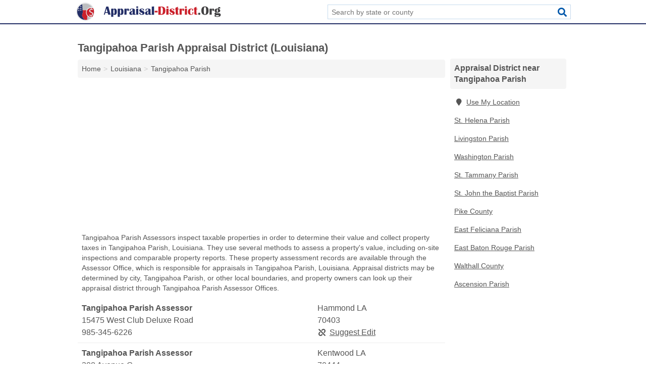

--- FILE ---
content_type: text/html; charset=utf-8
request_url: https://www.appraisal-district.org/la-tangipahoa-parish/
body_size: 4804
content:
<!DOCTYPE html>
<html lang="en">
  <head>
    <meta charset="utf-8">
    <meta http-equiv="Content-Type" content="text/html; charset=UTF-8">
    <meta name="viewport" content="width=device-width, initial-scale=1">
    <title>Tangipahoa Parish Appraisal District (Louisiana)</title>
    <link rel="canonical" href="https://www.appraisal-district.org/la-tangipahoa-parish/">
    <meta property="og:type" content="website">
    <meta property="og:title" content="Tangipahoa Parish Appraisal District (Louisiana)">
    <meta name="description" content="Search for Tangipahoa Parish, LA appraisal district information.">
    <meta property="og:description" content="Search for Tangipahoa Parish, LA appraisal district information. An appraisal district search can provide information on property appraisals, tax appraisals, appraisal process, appealing tax appraisals, appraisal violations, tax payment plans, inspection reports, historic appraisal values, appraisal rules, and tax appraisal reports.">
    <meta property="og:url" content="https://www.appraisal-district.org/la-tangipahoa-parish/">
    <link rel="preconnect" href="//pagead2.googlesyndication.com" crossorigin>
    <link rel="preconnect" href="https://googleads.g.doubleclick.net" crossorigin>
    <link rel="preconnect" href="//www.googletagmanager.com" crossorigin>
    <script async src="https://www.googletagmanager.com/gtag/js?id=G-JLYQBTZFPV"></script>
    <script>
      window.dataLayer = window.dataLayer || [];
      function gtag(){dataLayer.push(arguments);}
      gtag('js', new Date());
      gtag('config', 'G-JLYQBTZFPV', {"dimension1":"county","dimension2":"listings"});
      gtag('config', 'UA-114670837-36', {"dimension1":"county","dimension2":"listings"});
    </script>
    <meta name="robots" content="index,follow">
    <meta name="msvalidate.01" content="B56B00EF5C90137DC430BCD46060CC08">
    <style>
     @font-face { font-family: FontAwesome; font-display: swap; font-weight: 900; font-display: block; src: url("/fonts/fa-solid-900.eot"); src: url("/fonts/fa-solid-900.eot?#iefix") format("embedded-opentype"), url("/fonts/fa-solid-900.woff2") format("woff2"), url("/fonts/fa-solid-900.woff") format("woff"), url("/fonts/fa-solid-900.ttf") format("truetype"), url("/fonts/fa-solid-900.svg#fontawesome") format("svg");}
    </style>
<link rel="apple-touch-icon" sizes="180x180" href="/template/i/apple-touch-icon.png">
<link rel="icon" type="image/png" sizes="32x32" href="/template/i/favicon-32x32.png">
<link rel="icon" type="image/png" sizes="16x16" href="/template/i/favicon-16x16.png">
<link rel="mask-icon" href="/template/i/safari-pinned-tab.svg" color="#5bbad5">
<meta name="theme-color" content="#ffffff">    <link rel="stylesheet" href="/template/style.min.css?4bcf90ee7e18d97cee6e6154cfe37823e6909a2c">
<style>[class*="fa-assessor"]:before{content:"\f0ea"}[class*="fa-auditors"]:before{content:"\f1e5"}[class*="fa-finance-departments"]:before{content:"\f155"}[class*="fa-recorder-of-deeds"]:before{content:"\f14b"}[class*="fa-town-city-halls"]:before{content:"\f0a2"}[class*="fa-assessor"]:before{content:"\f0ea"}[class*="fa-auditors"]:before{content:"\f1e5"}[class*="fa-finance-departments"]:before{content:"\f155"}[class*="fa-recorder-of-deeds"]:before{content:"\f14b"}[class*="fa-town-city-halls"]:before{content:"\f0a2"}</style>
    <script src="/template/ui.min.js?f134bed7ffacc58f6342937f7343b38d0fbc3520" async></script>
    <script data-ad-client="ca-pub-4723837653436501" async src="https://pagead2.googlesyndication.com/pagead/js/adsbygoogle.js"></script>
  </head>
  <body class="pt-county">
<nav class="navbar navbar-fixed-top">
  <div class="container columns-2 sections-9">
    <div class="row">
      <div class="n-toggle collapsed weescreen" data-toggle="collapse" data-target="#navbar, #navbar-search" aria-expanded="false" aria-controls="navbar">
        <i class="fa fa-bars fa-2x"></i>
      </div>
            <div class="navbar-logo">
        <a href="/" title="Appraisal District"><img src="/template/i/logo-head.svg" alt="Appraisal District"></a>
              <br class="sr-only">
      </div>
      <div class="col-sm-6 collapse n-search" id="navbar-search">
       <form action="/search/" method="get">
        <div class="input-container">
         <input name="q" placeholder="Search by state or county" type="text">
         <button type="submit" class="fa fa-search"></button>
        </div>
       </form>
      </div>
    </div>
  </div>
  <div class="navbar-menu collapse navbar-collapse" id="navbar">
    <div class="container columns-2 sections-9">
      <div class="row">
             </div>
    </div>
  </div>
</nav>
<div class="container columns columns-2 sections-9 gl-listings">
  <div class="row">
    <div class="col-md-7">
      <h1>Tangipahoa Parish Appraisal District (Louisiana)</h1>
<ol class="box-breadcrumbs breadcrumb" itemscope itemtype="https://schema.org/BreadcrumbList">
<li><a href="/" title="Appraisal District">Home</a></li><li itemprop="itemListElement" itemscope itemtype="https://schema.org/ListItem"><a href="/louisiana/" itemprop="item" title="Louisiana Appraisal District"><span itemprop="name">Louisiana</span></a><meta itemprop="position" content="1"/></li><li itemprop="itemListElement" itemscope itemtype="https://schema.org/ListItem"><a href="/la-tangipahoa-parish/" itemprop="item" title="Tangipahoa Parish Appraisal District (Louisiana)"><span itemprop="name">Tangipahoa Parish</span></a><meta itemprop="position" content="2"/></li>
</ol>      <div class="advert advert-display xs s m">
        <ins class="adsbygoogle" data-ad-client="ca-pub-4723837653436501" data-ad-slot="3724366402" data-ad-format="auto" data-full-width-responsive="true"></ins>
      </div>
        <p class="gl-header-sub">Tangipahoa Parish Assessors inspect taxable properties in order to determine their value and collect property taxes in Tangipahoa Parish, Louisiana. They use several methods to assess a property's value, including on-site inspections and comparable property reports. These property assessment records are available through the Assessor Office, which is responsible for appraisals in Tangipahoa Parish, Louisiana. Appraisal districts may be determined by city, Tangipahoa Parish, or other local boundaries, and property owners can look up their appraisal district through Tangipahoa Parish Assessor Offices.</p>
  <div class="listings">
<script type="application/ld+json" id="13090a000f0d13080d0c1a101b0f0f18131c01171218100a" class="listing-meta">
{
  "@context": "https://schema.org",
  "@type": "LocalBusiness",
  "name": "Tangipahoa Parish Assessor",
  "description": "Tangipahoa Parish Assessor is an Appraisal District in Tangipahoa Parish, Louisiana.",
  "image": "https://www.appraisal-district.org/template/i/logo",
  "address": {
    "@type": "PostalAddress",
    "streetAddress": "15475 West Club Deluxe Road",
    "addressLocality": "Hammond",
    "addressRegion": "LA",
    "postalCode": "70403",
    "addressCountry": "US"
  },
  "geo": {
    "@type": "GeoCoordinates",
    "latitude": 30.47689,
    "longitude": -90.4678  },
  "telephone": "+19853456226"
}
</script>

<p class="condensed-listing alt suggestable" data-id="13090a000f0d13080d0c1a101b0f0f18131c01171218100a">
   <span class="title">
   <span class="name">Tangipahoa Parish Assessor</span>
   <span class="city-state">Hammond LA</span>
  </span>
  <span class="subsidiary">
  <span class="address">15475 West Club Deluxe Road</span>
  <span class="zipcode" class="zipcode">70403</span>
 </span>
 <span class="info">
      <a class="phone" href="tel:+1-985-345-6226">985-345-6226</a>
     </span>
</p><script type="application/ld+json" id="13090a000f0d13080d0c1a101b0f0f18131c011712190604" class="listing-meta">
{
  "@context": "https://schema.org",
  "@type": "LocalBusiness",
  "name": "Tangipahoa Parish Assessor",
  "description": "Tangipahoa Parish Assessor is an Appraisal District in Tangipahoa Parish, Louisiana.",
  "image": "https://www.appraisal-district.org/template/i/logo",
  "address": {
    "@type": "PostalAddress",
    "streetAddress": "308 Avenue G",
    "addressLocality": "Kentwood",
    "addressRegion": "LA",
    "postalCode": "70444",
    "addressCountry": "US"
  },
  "geo": {
    "@type": "GeoCoordinates",
    "latitude": 30.93683,
    "longitude": -90.50988  },
  "telephone": "+19852296224"
}
</script>

<p class="condensed-listing alt suggestable" data-id="13090a000f0d13080d0c1a101b0f0f18131c011712190604">
   <span class="title">
   <span class="name">Tangipahoa Parish Assessor</span>
   <span class="city-state">Kentwood LA</span>
  </span>
  <span class="subsidiary">
  <span class="address">308 Avenue G</span>
  <span class="zipcode" class="zipcode">70444</span>
 </span>
 <span class="info">
      <a class="phone" href="tel:+1-985-229-6224">985-229-6224</a>
     </span>
</p><script type="application/ld+json" id="13090a000f0d11080d0c1a101b0f0f18131c01130411090a" class="listing-meta">
{
  "@context": "https://schema.org",
  "@type": "LocalBusiness",
  "name": "Tangipahoa Parish Assessor's Office",
  "description": "Tangipahoa Parish Assessor's Office is an Appraisal District in Tangipahoa Parish, Louisiana.",
  "image": "https://www.appraisal-district.org/template/i/logo",
  "address": {
    "@type": "PostalAddress",
    "streetAddress": "110 North Bay Street",
    "addressLocality": "Amite City",
    "addressRegion": "LA",
    "postalCode": "70422",
    "addressCountry": "US"
  },
  "geo": {
    "@type": "GeoCoordinates",
    "latitude": 30.72761,
    "longitude": -90.5042  },
  "telephone": "+19857487176"
}
</script>

<p class="condensed-listing alt suggestable" data-id="13090a000f0d11080d0c1a101b0f0f18131c01130411090a">
   <span class="title">
   <span class="name">Tangipahoa Parish Assessor's Office</span>
   <span class="city-state">Amite City LA</span>
  </span>
  <span class="subsidiary">
  <span class="address">110 North Bay Street</span>
  <span class="zipcode" class="zipcode">70422</span>
 </span>
 <span class="info">
      <a class="phone" href="tel:+1-985-748-7176">985-748-7176</a>
     </span>
</p></div><div class="pagings"></div>
 <div class="advert advert-display xs s m">
  <ins class="adsbygoogle" data-ad-client="ca-pub-4723837653436501" data-ad-slot="3724366402" data-ad-format="auto" data-full-width-responsive="true"></ins>
 </div>
   <p class="gl-header-sub">Tangipahoa Parish Town and City Halls provide municipal services for their jurisdiction, including maintaining tax appraisal records and providing appraisal services in Tangipahoa Parish, Louisiana. In some communities, the Town or City Hall manages the property appraisal process, including issuing parcel numbers, inspecting properties, and levying Tangipahoa Parish property taxes. They may provide information on appealing a Tangipahoa Parish property tax appraisal, reporting violations in the appraisal process, and determining the appropriate appraisal district. This appraisal district information can be valuable for Tangipahoa Parish property owners and prospective buyers, and it may be available on the Town or City Hall website.</p>
  <div class="listings">
<script type="application/ld+json" id="13090a000f0d13030d0c1a101b0f0f18131c01170710110b" class="listing-meta">
{
  "@context": "https://schema.org",
  "@type": "LocalBusiness",
  "name": "Amite City Hall",
  "description": "Amite City Hall is an Appraisal District in Tangipahoa Parish, Louisiana.",
  "image": "https://www.appraisal-district.org/template/i/logo",
  "address": {
    "@type": "PostalAddress",
    "streetAddress": "212 East Oak Street",
    "addressLocality": "Amite City",
    "addressRegion": "LA",
    "postalCode": "70422",
    "addressCountry": "US"
  },
  "geo": {
    "@type": "GeoCoordinates",
    "latitude": 30.72644,
    "longitude": -90.50569  },
  "telephone": "+19857488761"
}
</script>

<p class="condensed-listing alt suggestable" data-id="13090a000f0d13030d0c1a101b0f0f18131c01170710110b">
   <span class="title">
   <span class="name">Amite City Hall</span>
   <span class="city-state">Amite City LA</span>
  </span>
  <span class="subsidiary">
  <span class="address">212 East Oak Street</span>
  <span class="zipcode" class="zipcode">70422</span>
 </span>
 <span class="info">
      <a class="phone" href="tel:+1-985-748-8761">985-748-8761</a>
     </span>
</p><script type="application/ld+json" id="13090a000f0d13030d0c1a101b0f0f18131c011706191506" class="listing-meta">
{
  "@context": "https://schema.org",
  "@type": "LocalBusiness",
  "name": "Hammond City Hall",
  "description": "Hammond City Hall is an Appraisal District in Tangipahoa Parish, Louisiana.",
  "image": "https://www.appraisal-district.org/template/i/logo",
  "address": {
    "@type": "PostalAddress",
    "streetAddress": "310 East Charles Street",
    "addressLocality": "Hammond",
    "addressRegion": "LA",
    "postalCode": "70401",
    "addressCountry": "US"
  },
  "geo": {
    "@type": "GeoCoordinates",
    "latitude": 30.50574,
    "longitude": -90.45825  },
  "telephone": "+19855423415"
}
</script>

<p class="condensed-listing alt suggestable" data-id="13090a000f0d13030d0c1a101b0f0f18131c011706191506">
   <span class="title">
   <span class="name">Hammond City Hall</span>
   <span class="city-state">Hammond LA</span>
  </span>
  <span class="subsidiary">
  <span class="address">310 East Charles Street</span>
  <span class="zipcode" class="zipcode">70401</span>
 </span>
 <span class="info">
      <a class="phone" href="tel:+1-985-542-3415">985-542-3415</a>
     </span>
</p><script type="application/ld+json" id="13090a000f0d13030d0c1a101b0f0f18131c01170617150d" class="listing-meta">
{
  "@context": "https://schema.org",
  "@type": "LocalBusiness",
  "name": "Kentwood City Hall",
  "description": "Kentwood City Hall is an Appraisal District in Tangipahoa Parish, Louisiana.",
  "image": "https://www.appraisal-district.org/template/i/logo",
  "address": {
    "@type": "PostalAddress",
    "streetAddress": "308 Avenue G",
    "addressLocality": "Kentwood",
    "addressRegion": "LA",
    "postalCode": "70444",
    "addressCountry": "US"
  },
  "geo": {
    "@type": "GeoCoordinates",
    "latitude": 30.93671,
    "longitude": -90.50962  },
  "telephone": "+19852293451"
}
</script>

<p class="condensed-listing alt suggestable" data-id="13090a000f0d13030d0c1a101b0f0f18131c01170617150d">
   <span class="title">
   <span class="name">Kentwood City Hall</span>
   <span class="city-state">Kentwood LA</span>
  </span>
  <span class="subsidiary">
  <span class="address">308 Avenue G</span>
  <span class="zipcode" class="zipcode">70444</span>
 </span>
 <span class="info">
      <a class="phone" href="tel:+1-985-229-3451">985-229-3451</a>
     </span>
</p><script type="application/ld+json" id="13090a000f0d13030d0c1a101b0f0f18131c0117071c1310" class="listing-meta">
{
  "@context": "https://schema.org",
  "@type": "LocalBusiness",
  "name": "Montpelier Town Hall",
  "description": "Montpelier Town Hall is an Appraisal District in Tangipahoa Parish, Louisiana.",
  "image": "https://www.appraisal-district.org/template/i/logo",
  "address": {
    "@type": "PostalAddress",
    "streetAddress": "36400 Louisiana 16",
    "addressLocality": "Amite City",
    "addressRegion": "LA",
    "postalCode": "70422",
    "addressCountry": "US"
  },
  "geo": {
    "@type": "GeoCoordinates",
    "latitude": 30.70969,
    "longitude": -90.75755  },
  "telephone": "+12257774400"
}
</script>

<p class="condensed-listing alt suggestable" data-id="13090a000f0d13030d0c1a101b0f0f18131c0117071c1310">
   <span class="title">
   <span class="name">Montpelier Town Hall</span>
   <span class="city-state">Amite City LA</span>
  </span>
  <span class="subsidiary">
  <span class="address">36400 Louisiana 16</span>
  <span class="zipcode" class="zipcode">70422</span>
 </span>
 <span class="info">
      <a class="phone" href="tel:+1-225-777-4400">225-777-4400</a>
     </span>
</p><script type="application/ld+json" id="13090a000f0d13030d0c1a101b0f0f18131c0117060e1305" class="listing-meta">
{
  "@context": "https://schema.org",
  "@type": "LocalBusiness",
  "name": "Ponchatoula City Hall",
  "description": "Ponchatoula City Hall is an Appraisal District in Tangipahoa Parish, Louisiana.",
  "image": "https://www.appraisal-district.org/template/i/logo",
  "address": {
    "@type": "PostalAddress",
    "streetAddress": "125 West Hickory Street",
    "addressLocality": "Ponchatoula",
    "addressRegion": "LA",
    "postalCode": "70454",
    "addressCountry": "US"
  },
  "geo": {
    "@type": "GeoCoordinates",
    "latitude": 30.43963,
    "longitude": -90.44238  },
  "telephone": "+19853866484"
}
</script>

<p class="condensed-listing alt suggestable" data-id="13090a000f0d13030d0c1a101b0f0f18131c0117060e1305">
   <span class="title">
   <span class="name">Ponchatoula City Hall</span>
   <span class="city-state">Ponchatoula LA</span>
  </span>
  <span class="subsidiary">
  <span class="address">125 West Hickory Street</span>
  <span class="zipcode" class="zipcode">70454</span>
 </span>
 <span class="info">
      <a class="phone" href="tel:+1-985-386-6484">985-386-6484</a>
     </span>
</p><script type="application/ld+json" id="13090a000f0d13030d0c1a101b0f0f18131c01170610080c" class="listing-meta">
{
  "@context": "https://schema.org",
  "@type": "LocalBusiness",
  "name": "Roseland City Hall",
  "description": "Roseland City Hall is an Appraisal District in Tangipahoa Parish, Louisiana.",
  "image": "https://www.appraisal-district.org/template/i/logo",
  "address": {
    "@type": "PostalAddress",
    "streetAddress": "62438 Commercial Street",
    "addressLocality": "Roseland",
    "addressRegion": "LA",
    "postalCode": "70456",
    "addressCountry": "US"
  },
  "geo": {
    "@type": "GeoCoordinates",
    "latitude": 30.75909,
    "longitude": -90.51161  },
  "telephone": "+19857489063"
}
</script>

<p class="condensed-listing alt suggestable" data-id="13090a000f0d13030d0c1a101b0f0f18131c01170610080c">
   <span class="title">
   <span class="name">Roseland City Hall</span>
   <span class="city-state">Roseland LA</span>
  </span>
  <span class="subsidiary">
  <span class="address">62438 Commercial Street</span>
  <span class="zipcode" class="zipcode">70456</span>
 </span>
 <span class="info">
      <a class="phone" href="tel:+1-985-748-9063">985-748-9063</a>
     </span>
</p><script type="application/ld+json" id="13090a000f0d13030d0c1a101b0f0f18131c0117060e1109" class="listing-meta">
{
  "@context": "https://schema.org",
  "@type": "LocalBusiness",
  "name": "Tangipahoa City Hall",
  "description": "Tangipahoa City Hall is an Appraisal District in Tangipahoa Parish, Louisiana.",
  "image": "https://www.appraisal-district.org/template/i/logo",
  "address": {
    "@type": "PostalAddress",
    "streetAddress": "12616 Jackson Street",
    "addressLocality": "Tangipahoa",
    "addressRegion": "LA",
    "postalCode": "70465",
    "addressCountry": "US"
  },
  "geo": {
    "@type": "GeoCoordinates",
    "latitude": 30.87605,
    "longitude": -90.51292  },
  "telephone": "+19563342567"
}
</script>

<p class="condensed-listing alt suggestable" data-id="13090a000f0d13030d0c1a101b0f0f18131c0117060e1109">
   <span class="title">
   <span class="name">Tangipahoa City Hall</span>
   <span class="city-state">Tangipahoa LA</span>
  </span>
  <span class="subsidiary">
  <span class="address">12616 Jackson Street</span>
  <span class="zipcode" class="zipcode">70465</span>
 </span>
 <span class="info">
      <a class="phone" href="tel:+1-956-334-2567">956-334-2567</a>
     </span>
</p><script type="application/ld+json" id="13090a000f0d13030d0c1a101b0f0f18131c0117051b060e" class="listing-meta">
{
  "@context": "https://schema.org",
  "@type": "LocalBusiness",
  "name": "Tickfaw City Hall",
  "description": "Tickfaw City Hall is an Appraisal District in Tangipahoa Parish, Louisiana.",
  "image": "https://www.appraisal-district.org/template/i/logo",
  "address": {
    "@type": "PostalAddress",
    "streetAddress": "50081 U.s. 51",
    "addressLocality": "Tickfaw",
    "addressRegion": "LA",
    "postalCode": "70466",
    "addressCountry": "US"
  },
  "geo": {
    "@type": "GeoCoordinates",
    "latitude": 30.57846,
    "longitude": -90.48424  },
  "telephone": "+19855429249"
}
</script>

<p class="condensed-listing alt suggestable" data-id="13090a000f0d13030d0c1a101b0f0f18131c0117051b060e">
   <span class="title">
   <span class="name">Tickfaw City Hall</span>
   <span class="city-state">Tickfaw LA</span>
  </span>
  <span class="subsidiary">
  <span class="address">50081 U.s. 51</span>
  <span class="zipcode" class="zipcode">70466</span>
 </span>
 <span class="info">
      <a class="phone" href="tel:+1-985-542-9249">985-542-9249</a>
     </span>
</p></div><div class="pagings"></div>
 <hr>
   <p class="gl-header-sub">Tangipahoa Parish Recorders of Deeds maintain property and real estate records in order to ensure the accuracy of property tax records in Tangipahoa Parish, Louisiana. These documents include property appraisal records, such as inspection reports and appraisal reports, and the Recorder of Deeds may also provide information on Tangipahoa Parish property sales and transfers, property tax assessments over time, and a property's appraisal district. The Recorder of Deeds may provide online access to their appraisal records and other services on their website.</p>
  <div class="listings">
<script type="application/ld+json" id="13090a000f0d12110d0c1a101b0f0f18131c011610150b08" class="listing-meta">
{
  "@context": "https://schema.org",
  "@type": "LocalBusiness",
  "name": "Tangipahoa Parish Recorder of Deeds",
  "description": "Tangipahoa Parish Recorder of Deeds is an Appraisal District in Tangipahoa Parish, Louisiana.",
  "image": "https://www.appraisal-district.org/template/i/logo",
  "address": {
    "@type": "PostalAddress",
    "streetAddress": "PO Box 667",
    "addressLocality": "Amite",
    "addressRegion": "LA",
    "postalCode": "70422",
    "addressCountry": "US"
  },
  "geo": {
    "@type": "GeoCoordinates",
    "latitude": 30.72657,
    "longitude": -90.50898  },
  "telephone": "+19857484146"
}
</script>

<p class="condensed-listing alt suggestable" data-id="13090a000f0d12110d0c1a101b0f0f18131c011610150b08">
   <span class="title">
   <span class="name">Tangipahoa Parish Recorder of Deeds</span>
   <span class="city-state">Amite LA</span>
  </span>
  <span class="subsidiary">
  <span class="address">PO Box 667</span>
  <span class="zipcode" class="zipcode">70422</span>
 </span>
 <span class="info">
      <a class="phone" href="tel:+1-985-748-4146">985-748-4146</a>
     </span>
</p></div><div class="pagings"></div>
      
                  
            <div class="advert advert-display m">
        <ins class="adsbygoogle" data-ad-client="ca-pub-4723837653436501" data-ad-slot="3724366402" data-ad-format="auto" data-full-width-responsive="true"></ins>
      </div>
          </div>
    <div class="col-md-2">
            <div class="list-group geo-major">
<h2 class="h3 list-group-heading">Appraisal District near Tangipahoa Parish</h2>
<ul class="list-group-items">
<li><a href="#" title="Appraisal District Near Me" class="list-group-item geo-local"><span class="fa fa-visible fa-map-marker"></span>Use My Location</a></li>
<li><a href="/la-st-helena-parish/" title="St. Helena Parish Appraisal District (Louisiana)" class="list-group-item">St. Helena Parish</a></li><li><a href="/la-livingston-parish/" title="Livingston Parish Appraisal District (Louisiana)" class="list-group-item">Livingston Parish</a></li><li><a href="/la-washington-parish/" title="Washington Parish Appraisal District (Louisiana)" class="list-group-item">Washington Parish</a></li><li><a href="/la-st-tammany-parish/" title="St. Tammany Parish Appraisal District (Louisiana)" class="list-group-item">St. Tammany Parish</a></li><li><a href="/la-st-john-the-baptist-parish/" title="St. John the Baptist Parish Appraisal District (Louisiana)" class="list-group-item">St. John the Baptist Parish</a></li><li><a href="/ms-pike-county/" title="Pike County Appraisal District (Mississippi)" class="list-group-item">Pike County</a></li><li><a href="/la-east-feliciana-parish/" title="East Feliciana Parish Appraisal District (Louisiana)" class="list-group-item">East Feliciana Parish</a></li><li><a href="/la-east-baton-rouge-parish/" title="East Baton Rouge Parish Appraisal District (Louisiana)" class="list-group-item">East Baton Rouge Parish</a></li><li><a href="/ms-walthall-county/" title="Walthall County Appraisal District (Mississippi)" class="list-group-item">Walthall County</a></li><li><a href="/la-ascension-parish/" title="Ascension Parish Appraisal District (Louisiana)" class="list-group-item">Ascension Parish</a></li></ul></div>
            <div class="advert advert-display xs s">
        <ins class="adsbygoogle" data-ad-client="ca-pub-4723837653436501" data-ad-slot="3724366402" data-ad-format="auto" data-full-width-responsive="true"></ins>
      </div>      
    </div>
  </div>
</div>
<footer class="footer">
 <div class="container columns columns-2 sections-9">
  <div class="row top-row">
   <div class="col-md-7 copyright footer-links">
    <p>
               <a href="/contact-us/">Contact Us</a><br class="sr-only">
          <a href="/privacy-policy/">Privacy Policy</a><br class="sr-only">
     <a href="/terms-and-conditions/">Terms and Conditions</a><br class="sr-only">
    </p>
   </div>
   <div class="col-md-2 logo">
          <a href="/" title="Appraisal District"><img src="/template/i/logo-foot.svg" alt="Appraisal District"></a>
       </div>
  </div>
  <div class="row">
   <div class="col-md-12 copyright">
    <p>
     Appraisal District is not affiliated with any government agency. Third party advertisements support hosting, listing verification, updates, and site maintenance. Information found on Appraisal District is strictly for informational purposes and does not construe legal or financial advice.     <br>&copy;&nbsp;2026 Appraisal District. All Rights Reserved.
    </p>
   </div>
  </div>
 </div>
</footer>

<script>
if(ads = document.getElementsByClassName('adsbygoogle').length) {
  adsbygoogle = window.adsbygoogle || [];
  for(var i=0; i<ads; i++) adsbygoogle.push({});
}
</script>

</body>
</html>

--- FILE ---
content_type: text/html; charset=utf-8
request_url: https://www.google.com/recaptcha/api2/aframe
body_size: 268
content:
<!DOCTYPE HTML><html><head><meta http-equiv="content-type" content="text/html; charset=UTF-8"></head><body><script nonce="c57TMQnU7BEvkxMHRjoQaA">/** Anti-fraud and anti-abuse applications only. See google.com/recaptcha */ try{var clients={'sodar':'https://pagead2.googlesyndication.com/pagead/sodar?'};window.addEventListener("message",function(a){try{if(a.source===window.parent){var b=JSON.parse(a.data);var c=clients[b['id']];if(c){var d=document.createElement('img');d.src=c+b['params']+'&rc='+(localStorage.getItem("rc::a")?sessionStorage.getItem("rc::b"):"");window.document.body.appendChild(d);sessionStorage.setItem("rc::e",parseInt(sessionStorage.getItem("rc::e")||0)+1);localStorage.setItem("rc::h",'1769345034902');}}}catch(b){}});window.parent.postMessage("_grecaptcha_ready", "*");}catch(b){}</script></body></html>

--- FILE ---
content_type: image/svg+xml
request_url: https://www.appraisal-district.org/template/i/logo-head.svg
body_size: 3043
content:
<?xml version="1.0" encoding="utf-8"?>
<!-- Generator: Adobe Illustrator 21.0.0, SVG Export Plug-In . SVG Version: 6.00 Build 0)  -->
<svg version="1.1" id="Layer_1" xmlns="http://www.w3.org/2000/svg" xmlns:xlink="http://www.w3.org/1999/xlink" x="0px" y="0px"
	 viewBox="0 0 595 73.6" style="enable-background:new 0 0 595 73.6;" xml:space="preserve">
<style type="text/css">
	.st0{fill:#E6E7E8;}
	.st1{fill:#BCBEC0;}
	.st2{fill:none;}
	.st3{fill:#232E66;}
	.st4{fill:#CB202B;}
	.st5{fill:#414042;}
	.st6{fill:#F5F6F6;}
</style>
<circle class="st0" cx="40.9" cy="36.8" r="36.8"/>
<path class="st1" d="M48.3,60.2l0,9.8c6-1.3,11.3-4.7,15.5-8.8c-5.3-0.2-10.2-2.4-13.8-5.8C49.1,56.8,48.4,58.4,48.3,60.2z"/>
<path class="st1" d="M65.9,15.8c-1.9-2.2-4-4.1-6.4-5.7c-5.3-3.5-11.6-5.6-18.4-5.6c-3.9,0-7.6,0.7-11.1,1.9c-0.5,0.2-1,0.4-1.5,0.6
	l1.4,24h0.2h15.4c3.4-7.2,10.7-12.1,19.2-12.1c0.5,0,0.9,0,1.4,0.1c0.8,0.1,1.6,0.2,2.4,0.3C67.7,18,66.8,16.9,65.9,15.8z"/>
<g>
	<path class="st2" d="M28.8,56.2c0.2,0.3,0.3,0.5,0.5,0.8C29.2,56.7,29,56.5,28.8,56.2C28.9,56.2,28.8,56.2,28.8,56.2
		c-0.1-0.4-0.3-0.8-0.4-1.3C28.5,55.3,28.6,55.8,28.8,56.2C28.8,56.2,28.8,56.2,28.8,56.2z"/>
	<path class="st3" d="M30.1,58.3c0,0-0.3-0.5-0.8-1.4c-0.2-0.2-0.4-0.5-0.5-0.8c0,0,0,0,0,0c-0.2-0.4-0.3-0.8-0.4-1.2
		C27.5,50.8,29.8,44,29.8,44c3.6-5.8,0.1-13,0.1-13L28.5,7C16.6,12,8.2,23.7,8.2,37.5c0,2.1,0.2,4.2,0.6,6.2
		c2.8,14.7,16.7,26,32.1,26.7c-0.7-0.3-1.4-0.6-2.1-1C33.4,66.1,30.1,58.3,30.1,58.3z"/>
	<path class="st4" d="M48.9,54.1c-3.3-3.7-5.3-8.7-5.3-14c0-3.2,0.7-6.3,2-9.1H29.9c0,0,3.5,7.2-0.1,13c0,0-2.4,6.9-1.4,10.9
		c0.1,0.4,0.2,0.9,0.4,1.2c0,0,0,0,0,0c0.2,0.3,0.3,0.5,0.5,0.8c0.5,0.8,0.8,1.4,0.8,1.4s3.3,7.8,8.7,11c0.7,0.4,1.4,0.8,2.1,1
		c0.6,0,1.1,0,1.7,0c2,0,3.9-0.1,5.8-0.4v-0.4v-9.4c0.1-1.8,0.8-3.4,1.8-4.8C49.7,55,49.3,54.5,48.9,54.1z"/>
</g>
<g>
	<path class="st4" d="M56.5,51.7l1.1-2.9c1.6,1,3.9,1.9,6.4,1.9c3.2,0,5.3-1.8,5.3-4.3c0-2.4-1.7-3.9-5.1-5.2
		c-4.6-1.7-7.4-3.8-7.4-7.6c0-3.6,2.6-6.4,6.7-7v-4.3c-9.6,0.6-17.2,8.3-17.2,17.8c0,9.4,7.4,17.1,16.9,17.8v-4.3
		C60.7,53.6,58,52.8,56.5,51.7z"/>
	<path class="st4" d="M73.7,24.5c-2.2-1.2-4.7-2-7.3-2.2v4.1c2.6,0.1,4.5,0.8,5.8,1.5L71,30.9c-0.9-0.5-2.8-1.5-5.6-1.5
		c-3.4,0-4.7,2-4.7,3.8c0,2.2,1.7,3.4,5.5,5c4.6,1.8,6.9,4.1,6.9,7.9c0,3.5-2.5,6.7-7.1,7.4v4.5c1.2-0.1,2.3-0.3,3.4-0.6
		c4.2-5.6,6.7-12.5,6.7-20C76.2,32.8,75.3,28.5,73.7,24.5z"/>
</g>
<g>
	<path class="st3" d="M134.2,16.3l9.2,33h-9.6l-2-7.2h-9.9l-2.1,7.2H116l9.8-33H134.2z M122.8,38.9h8.1L127,24.2L122.8,38.9z"/>
	<path class="st3" d="M145.5,57.6V25c2.5,0,5.4-0.2,8.8-0.6V28c1.7-2.5,3.7-3.7,6-3.7c2.5,0,4.6,1.2,6.1,3.5
		c1.5,2.3,2.3,5.4,2.3,9.3c0,8.6-2.9,12.9-8.6,12.9c-2.4,0-4.3-0.9-5.8-2.7v10.3H145.5z M157.2,27.9c-2,0-2.9,3-2.9,9.1
		c0,6.3,0.9,9.5,2.8,9.5c1.7,0,2.5-3.2,2.5-9.5C159.5,30.9,158.8,27.9,157.2,27.9z"/>
	<path class="st3" d="M172.4,57.6V25c2.5,0,5.4-0.2,8.8-0.6V28c1.7-2.5,3.7-3.7,6-3.7c2.5,0,4.6,1.2,6.1,3.5
		c1.5,2.3,2.3,5.4,2.3,9.3c0,8.6-2.9,12.9-8.6,12.9c-2.4,0-4.3-0.9-5.8-2.7v10.3H172.4z M184.1,27.9c-2,0-2.9,3-2.9,9.1
		c0,6.3,0.9,9.5,2.8,9.5c1.7,0,2.5-3.2,2.5-9.5C186.4,30.9,185.6,27.9,184.1,27.9z"/>
	<path class="st3" d="M216.9,33.8h-6c0.2-1,0.4-1.7,0.6-2.1c0.2-0.7,0.3-1.3,0.3-1.8c0-1-0.4-1.5-1.1-1.5c-0.6,0-1.1,0.7-1.6,2
		s-0.8,2.8-0.8,4.3v14.6h-8.8V25l1.7,0c2,0,4.4-0.2,7.1-0.7v4c1.4-2.7,3.2-4,5.3-4c2.8,0,4.3,1.6,4.3,4.7c0,0.8-0.1,1.8-0.4,2.8
		C217.3,32.3,217.1,33,216.9,33.8z"/>
	<path class="st3" d="M245.2,48.5c-2.2,0.8-4.3,1.3-6.3,1.3c-3,0-4.9-0.9-5.6-2.8c-1.5,2-3.6,3-6.3,3c-5.1,0-7.7-2.4-7.7-7.2
		c0-3.6,2.4-6.2,7.1-7.6c4.3-1.4,6.5-3,6.5-4.9c0-2.5-1.2-3.7-3.7-3.7c-2.9,0-4.3,1.2-4.3,3.6c0,0.8,0.2,1.8,0.7,3l-4.4-0.8
		c-0.1-0.8-0.2-1.5-0.2-2.1c0-3.9,3.5-5.8,10.6-5.8c6.7,0,10.1,1.8,10.1,5.4v14.8c0,1.5,0.5,2.3,1.5,2.3c0.3,0,0.8-0.2,1.4-0.5
		L245.2,48.5z M232.6,34.7c-0.5,0.6-1.2,1.2-1.9,1.6c-1.8,1.1-2.7,2.9-2.7,5.4c0,3.2,0.6,4.8,1.9,4.8c1.8,0,2.8-1.6,2.8-4.8V34.7z"
		/>
	<path class="st3" d="M246.9,49.4V25c2.8,0,5.7-0.2,8.8-0.7v25H246.9z M251.3,15.5c2.7,0,4.1,1.1,4.1,3.2s-1.4,3.2-4.1,3.2
		c-2.7,0-4.1-1.1-4.1-3.2S248.6,15.5,251.3,15.5z"/>
	<path class="st3" d="M279.7,31.2l-4.3,0.7c0-3.6-1.7-5.5-5.1-5.5c-2.1,0-3.1,0.9-3.1,2.6c0,1.3,1.8,2.6,5.4,4.1
		c5.5,2.2,8.2,5.1,8.2,8.5c0,5.5-3.5,8.2-10.5,8.2c-7.4,0-11.1-2.7-11.1-8.2l4.5-0.9c-0.1,0.5-0.1,1-0.1,1.5c0,1.4,0.6,2.7,1.8,3.7
		c1.2,1,2.6,1.6,4.2,1.6c2.1,0,3.2-0.9,3.2-2.7c0-1.2-1.7-2.5-5.2-4c-5.2-2.2-7.8-5.1-7.8-8.6c0-2.3,1-4.2,3-5.7
		c2-1.5,4.5-2.2,7.6-2.2C276.1,24.4,279.2,26.7,279.7,31.2z"/>
	<path class="st3" d="M308.9,48.5c-2.2,0.8-4.3,1.3-6.3,1.3c-3,0-4.9-0.9-5.6-2.8c-1.5,2-3.6,3-6.3,3c-5.1,0-7.7-2.4-7.7-7.2
		c0-3.6,2.4-6.2,7.1-7.6c4.3-1.4,6.5-3,6.5-4.9c0-2.5-1.2-3.7-3.7-3.7c-2.9,0-4.3,1.2-4.3,3.6c0,0.8,0.2,1.8,0.7,3l-4.4-0.8
		c-0.1-0.8-0.2-1.5-0.2-2.1c0-3.9,3.5-5.8,10.6-5.8c6.7,0,10.1,1.8,10.1,5.4v14.8c0,1.5,0.5,2.3,1.5,2.3c0.3,0,0.8-0.2,1.4-0.5
		L308.9,48.5z M296.4,34.7c-0.5,0.6-1.2,1.2-1.9,1.6c-1.8,1.1-2.7,2.9-2.7,5.4c0,3.2,0.6,4.8,1.9,4.8c1.8,0,2.8-1.6,2.8-4.8V34.7z"
		/>
	<path class="st3" d="M319.3,15.9v33.5h-8.8v-33C312.9,16.3,315.8,16.2,319.3,15.9z"/>
	<path class="st4" d="M333.9,33.6v6.4H322v-6.4H333.9z"/>
	<path class="st4" d="M337.1,49.4v-33h13.7c9.7,0,14.6,5.5,14.6,16.5c0,11-5,16.5-15.1,16.5H337.1z M346.7,46.6h2.5
		c2.3,0,3.9-1,4.8-3c0.9-2,1.3-5.6,1.3-10.8S354.9,24,354,22s-2.5-3-4.8-3h-2.5V46.6z"/>
	<path class="st4" d="M369.3,49.4V25c2.8,0,5.7-0.2,8.8-0.7v25H369.3z M373.8,15.5c2.7,0,4.1,1.1,4.1,3.2s-1.4,3.2-4.1,3.2
		s-4.1-1.1-4.1-3.2S371.1,15.5,373.8,15.5z"/>
	<path class="st4" d="M402.2,31.2l-4.3,0.7c0-3.6-1.7-5.5-5.1-5.5c-2.1,0-3.1,0.9-3.1,2.6c0,1.3,1.8,2.6,5.4,4.1
		c5.5,2.2,8.2,5.1,8.2,8.5c0,5.5-3.5,8.2-10.5,8.2c-7.4,0-11.1-2.7-11.1-8.2l4.5-0.9c-0.1,0.5-0.1,1-0.1,1.5c0,1.4,0.6,2.7,1.8,3.7
		c1.2,1,2.6,1.6,4.2,1.6c2.1,0,3.2-0.9,3.2-2.7c0-1.2-1.7-2.5-5.2-4c-5.2-2.2-7.8-5.1-7.8-8.6c0-2.3,1-4.2,3-5.7
		c2-1.5,4.5-2.2,7.6-2.2C398.6,24.4,401.6,26.7,402.2,31.2z"/>
	<path class="st4" d="M420,25v2.7H416V45c0,1.1,0.3,1.6,1,1.6c0.5,0,0.8-0.4,0.9-1.1l2.5,0.2c-0.7,2.5-2.9,3.8-6.6,3.8
		c-4.4,0-6.7-1.9-6.7-5.7V27.8h-3V25h3v-4.3c3-0.8,6-2,8.8-3.6V25H420z"/>
	<path class="st4" d="M440.3,33.8h-6c0.2-1,0.4-1.7,0.6-2.1c0.2-0.7,0.3-1.3,0.3-1.8c0-1-0.4-1.5-1.1-1.5c-0.6,0-1.1,0.7-1.6,2
		c-0.5,1.4-0.8,2.8-0.8,4.3v14.6h-8.8V25l1.7,0c2,0,4.4-0.2,7.1-0.7v4c1.4-2.7,3.2-4,5.3-4c2.8,0,4.3,1.6,4.3,4.7
		c0,0.8-0.1,1.8-0.4,2.8C440.7,32.3,440.5,33,440.3,33.8z"/>
	<path class="st4" d="M444.1,49.4V25c2.8,0,5.7-0.2,8.8-0.7v25H444.1z M448.5,15.5c2.7,0,4.1,1.1,4.1,3.2s-1.4,3.2-4.1,3.2
		s-4.1-1.1-4.1-3.2S445.8,15.5,448.5,15.5z"/>
	<path class="st4" d="M475.2,38.5l3.7,1.1l0,1c0,6.2-3.4,9.3-10.2,9.3c-8,0-12-4.1-12-12.2c0-4.1,1.2-7.3,3.5-9.8
		c2.3-2.4,5.5-3.6,9.4-3.6c5.7,0,8.5,2.6,8.5,7.7l-4.1,2l0-2.3c0-3.5-1.2-5.2-3.5-5.2c-3.1,0-4.6,3.4-4.6,10.3c0,4.2,0.3,7.1,1,8.7
		s1.9,2.4,3.7,2.4c3.3,0,4.9-2.1,4.9-6.4C475.5,40.8,475.4,39.8,475.2,38.5z"/>
	<path class="st4" d="M495.2,25v2.7h-3.9V45c0,1.1,0.3,1.6,1,1.6c0.5,0,0.8-0.4,0.9-1.1l2.5,0.2c-0.7,2.5-2.9,3.8-6.6,3.8
		c-4.4,0-6.7-1.9-6.7-5.7V27.8h-3V25h3v-4.3c3-0.8,6-2,8.8-3.6V25H495.2z"/>
	<path class="st5" d="M502.6,41.3c2.8,0,4.3,1.4,4.3,4.3s-1.4,4.3-4.3,4.3c-2.8,0-4.3-1.4-4.3-4.3S499.8,41.3,502.6,41.3z"/>
	<path class="st5" d="M526.1,15.8c9.6,0,14.4,5.7,14.4,17.1s-4.9,17.1-14.7,17.1c-9.8,0-14.7-5.8-14.7-17.5
		C511.1,21.3,516.1,15.8,526.1,15.8z M525.8,18.4c-1.8,0-3,1-3.7,3s-1,5.8-1,11.5s0.3,9.5,1,11.5s1.9,3,3.7,3c1.8,0,3-1,3.7-3
		s1-5.8,1-11.5c0-5.6-0.3-9.4-1-11.4S527.6,18.4,525.8,18.4z"/>
	<path class="st5" d="M561.9,33.8h-6c0.2-1,0.4-1.7,0.6-2.1c0.2-0.7,0.3-1.3,0.3-1.8c0-1-0.4-1.5-1.1-1.5c-0.6,0-1.1,0.7-1.6,2
		c-0.5,1.4-0.8,2.8-0.8,4.3v14.6h-8.8V25l1.7,0c2,0,4.4-0.2,7.1-0.7v4c1.4-2.7,3.2-4,5.3-4c2.8,0,4.3,1.6,4.3,4.7
		c0,0.8-0.1,1.8-0.4,2.8C562.2,32.3,562.1,33,561.9,33.8z"/>
	<path class="st5" d="M581.4,25.2c4.1,1.8,6.2,4.3,6.2,7.7c0,2.2-1,4.1-3.1,5.7c-2.1,1.6-4.6,2.3-7.5,2.3c-1.1,0-2.7-0.1-4.6-0.4
		c-1.1,0.6-1.7,1.3-1.7,1.9c0,0.9,0.7,1.3,2.1,1.3c0.4,0,1.1,0,2.2-0.1c2.7-0.2,4.7-0.3,6-0.3c5.9,0,8.8,2.2,8.8,6.7
		c0,5.4-4.9,8.1-14.6,8.1c-7.2,0-10.9-1.5-10.9-4.6c0-1.8,1.5-3,4.4-3.6c-3.1-0.8-4.7-2.2-4.7-4.1c0-2.4,1.9-4.5,5.6-6.3
		c-3.3-1.3-4.9-3.6-4.9-6.7c0-2.4,1-4.4,3-6.1c2-1.6,4.4-2.5,7.4-2.5c1,0,2.3,0.1,3.9,0.3c-0.1-0.6-0.1-1-0.1-1.3
		c0-3.2,1.7-4.8,5-4.8c2.7,0,4,1.1,4,3.4c0,1.7-0.8,2.6-2.4,2.6c-0.5,0-1.2-0.2-1.9-0.5c-0.5-0.2-0.8-0.3-1-0.4
		C581.8,23.5,581.4,24.1,581.4,25.2z M575.7,51c-4.1,0-6.2,0.8-6.2,2.4c0,1.6,2,2.4,6,2.4c4.6,0,6.9-0.9,6.9-2.7
		C582.5,51.7,580.2,51,575.7,51z M576,26.7c-1.6,0-2.5,2-2.5,6.1c0,3.8,0.9,5.6,2.6,5.6c1.6,0,2.3-1.7,2.3-5
		C578.4,29,577.6,26.7,576,26.7z"/>
</g>
<polygon class="st6" points="22.8,27.8 23.6,29.9 25.8,30 24.1,31.5 24.7,33.6 22.8,32.4 20.9,33.6 21.5,31.5 19.7,30 22,29.9 "/>
<polygon class="st6" points="22.8,20.9 23.6,23 25.8,23.2 24.1,24.6 24.7,26.7 22.8,25.5 20.9,26.7 21.5,24.6 19.7,23.2 22,23 "/>
<polygon class="st6" points="22.8,13 23.6,15.2 25.8,15.3 24.1,16.7 24.7,18.9 22.8,17.6 20.9,18.9 21.5,16.7 19.7,15.3 22,15.2 "/>
<g>
	<polygon class="st6" points="14.5,28.4 15.3,30.5 17.6,30.6 15.8,32 16.4,34.2 14.5,32.9 12.6,34.2 13.2,32 11.4,30.6 13.7,30.5 	
		"/>
	<polygon class="st6" points="14.5,21.5 15.3,23.6 17.6,23.7 15.8,25.1 16.4,27.3 14.5,26 12.6,27.3 13.2,25.1 11.4,23.7 13.7,23.6 
			"/>
</g>
</svg>


--- FILE ---
content_type: image/svg+xml
request_url: https://www.appraisal-district.org/template/i/logo-foot.svg
body_size: 3134
content:
<?xml version="1.0" encoding="utf-8"?>
<!-- Generator: Adobe Illustrator 21.0.0, SVG Export Plug-In . SVG Version: 6.00 Build 0)  -->
<svg version="1.1" id="Layer_1" xmlns="http://www.w3.org/2000/svg" xmlns:xlink="http://www.w3.org/1999/xlink" x="0px" y="0px"
	 viewBox="0 0 595 73.6" style="enable-background:new 0 0 595 73.6;" xml:space="preserve">
<style type="text/css">
	.st0{fill:#FFFFFF;}
</style>
<g>
	<path class="st0" d="M132.8,15.5l9.2,33h-9.6l-2-7.2h-9.9l-2.1,7.2h-3.7l9.8-33H132.8z M121.4,38.1h8.1l-3.9-14.6L121.4,38.1z"/>
	<path class="st0" d="M144,56.8V24.2c2.5,0,5.4-0.2,8.8-0.6v3.7c1.7-2.5,3.7-3.7,6-3.7c2.5,0,4.6,1.2,6.1,3.5
		c1.5,2.3,2.3,5.4,2.3,9.3c0,8.6-2.9,12.9-8.6,12.9c-2.4,0-4.3-0.9-5.8-2.7v10.3H144z M155.7,27.1c-2,0-2.9,3-2.9,9.1
		c0,6.3,0.9,9.5,2.8,9.5c1.7,0,2.5-3.2,2.5-9.5C158.1,30.1,157.3,27.1,155.7,27.1z"/>
	<path class="st0" d="M170.9,56.8V24.2c2.5,0,5.4-0.2,8.8-0.6v3.7c1.7-2.5,3.7-3.7,6-3.7c2.5,0,4.6,1.2,6.1,3.5
		c1.5,2.3,2.3,5.4,2.3,9.3c0,8.6-2.9,12.9-8.6,12.9c-2.4,0-4.3-0.9-5.8-2.7v10.3H170.9z M182.6,27.1c-2,0-2.9,3-2.9,9.1
		c0,6.3,0.9,9.5,2.8,9.5c1.7,0,2.5-3.2,2.5-9.5C185,30.1,184.2,27.1,182.6,27.1z"/>
	<path class="st0" d="M215.5,33h-6c0.2-1,0.4-1.7,0.6-2.1c0.2-0.7,0.3-1.3,0.3-1.8c0-1-0.4-1.5-1.1-1.5c-0.6,0-1.1,0.7-1.6,2
		c-0.5,1.4-0.8,2.8-0.8,4.3v14.6H198V24.1l1.7,0c2,0,4.4-0.2,7.1-0.7v4c1.4-2.7,3.2-4,5.3-4c2.8,0,4.3,1.6,4.3,4.7
		c0,0.8-0.1,1.8-0.4,2.8C215.8,31.5,215.7,32.1,215.5,33z"/>
	<path class="st0" d="M243.7,47.7c-2.2,0.8-4.3,1.3-6.3,1.3c-3,0-4.9-0.9-5.6-2.8c-1.5,2-3.6,3-6.3,3c-5.1,0-7.7-2.4-7.7-7.2
		c0-3.6,2.4-6.2,7.1-7.6c4.3-1.4,6.5-3,6.5-4.9c0-2.5-1.2-3.7-3.7-3.7c-2.9,0-4.3,1.2-4.3,3.6c0,0.8,0.2,1.8,0.7,3l-4.4-0.8
		c-0.1-0.8-0.2-1.5-0.2-2.1c0-3.9,3.5-5.8,10.6-5.8c6.7,0,10.1,1.8,10.1,5.4v14.8c0,1.5,0.5,2.3,1.5,2.3c0.3,0,0.8-0.2,1.4-0.5
		L243.7,47.7z M231.2,33.9c-0.5,0.6-1.2,1.2-1.9,1.6c-1.8,1.1-2.7,2.9-2.7,5.4c0,3.2,0.6,4.8,1.9,4.8c1.8,0,2.8-1.6,2.8-4.8V33.9z"
		/>
	<path class="st0" d="M245.4,48.5V24.2c2.8,0,5.7-0.2,8.8-0.7v25H245.4z M249.9,14.7c2.7,0,4.1,1.1,4.1,3.2s-1.4,3.2-4.1,3.2
		s-4.1-1.1-4.1-3.2S247.2,14.7,249.9,14.7z"/>
	<path class="st0" d="M278.3,30.4l-4.3,0.7c0-3.6-1.7-5.5-5.1-5.5c-2.1,0-3.1,0.9-3.1,2.6c0,1.3,1.8,2.6,5.4,4.1
		c5.5,2.2,8.2,5.1,8.2,8.5c0,5.5-3.5,8.2-10.5,8.2c-7.4,0-11.1-2.7-11.1-8.2l4.5-0.9c-0.1,0.5-0.1,1-0.1,1.5c0,1.4,0.6,2.7,1.8,3.7
		c1.2,1,2.6,1.6,4.2,1.6c2.1,0,3.2-0.9,3.2-2.7c0-1.2-1.7-2.5-5.2-4c-5.2-2.2-7.8-5.1-7.8-8.6c0-2.3,1-4.2,3-5.7
		c2-1.5,4.5-2.2,7.6-2.2C274.7,23.5,277.7,25.8,278.3,30.4z"/>
	<path class="st0" d="M307.5,47.7c-2.2,0.8-4.3,1.3-6.3,1.3c-3,0-4.9-0.9-5.6-2.8c-1.5,2-3.6,3-6.3,3c-5.1,0-7.7-2.4-7.7-7.2
		c0-3.6,2.4-6.2,7.1-7.6c4.3-1.4,6.5-3,6.5-4.9c0-2.5-1.2-3.7-3.7-3.7c-2.9,0-4.3,1.2-4.3,3.6c0,0.8,0.2,1.8,0.7,3l-4.4-0.8
		c-0.1-0.8-0.2-1.5-0.2-2.1c0-3.9,3.5-5.8,10.6-5.8c6.7,0,10.1,1.8,10.1,5.4v14.8c0,1.5,0.5,2.3,1.5,2.3c0.3,0,0.8-0.2,1.4-0.5
		L307.5,47.7z M295,33.9c-0.5,0.6-1.2,1.2-1.9,1.6c-1.8,1.1-2.7,2.9-2.7,5.4c0,3.2,0.6,4.8,1.9,4.8c1.8,0,2.8-1.6,2.8-4.8V33.9z"/>
	<path class="st0" d="M317.8,15v33.5H309v-33C311.5,15.5,314.4,15.3,317.8,15z"/>
	<path class="st0" d="M332.5,32.7v6.4h-11.9v-6.4H332.5z"/>
	<path class="st0" d="M335.7,48.5v-33h13.7c9.7,0,14.6,5.5,14.6,16.5c0,11-5,16.5-15.1,16.5H335.7z M345.3,45.8h2.5
		c2.3,0,3.9-1,4.8-3s1.3-5.6,1.3-10.8s-0.4-8.8-1.3-10.8s-2.5-3-4.8-3h-2.5V45.8z"/>
	<path class="st0" d="M367.9,48.5V24.2c2.8,0,5.7-0.2,8.8-0.7v25H367.9z M372.4,14.7c2.7,0,4.1,1.1,4.1,3.2s-1.4,3.2-4.1,3.2
		s-4.1-1.1-4.1-3.2S369.6,14.7,372.4,14.7z"/>
	<path class="st0" d="M400.7,30.4l-4.3,0.7c0-3.6-1.7-5.5-5.1-5.5c-2.1,0-3.1,0.9-3.1,2.6c0,1.3,1.8,2.6,5.4,4.1
		c5.5,2.2,8.2,5.1,8.2,8.5c0,5.5-3.5,8.2-10.5,8.2c-7.4,0-11.1-2.7-11.1-8.2l4.5-0.9c-0.1,0.5-0.1,1-0.1,1.5c0,1.4,0.6,2.7,1.8,3.7
		c1.2,1,2.6,1.6,4.2,1.6c2.1,0,3.2-0.9,3.2-2.7c0-1.2-1.7-2.5-5.2-4c-5.2-2.2-7.8-5.1-7.8-8.6c0-2.3,1-4.2,3-5.7
		c2-1.5,4.5-2.2,7.6-2.2C397.2,23.5,400.2,25.8,400.7,30.4z"/>
	<path class="st0" d="M418.5,24.2V27h-3.9v17.2c0,1.1,0.3,1.6,1,1.6c0.5,0,0.8-0.4,0.9-1.1l2.5,0.2c-0.7,2.5-2.9,3.8-6.6,3.8
		c-4.4,0-6.7-1.9-6.7-5.7V27h-3v-2.7h3v-4.3c3-0.8,6-2,8.8-3.6v7.9H418.5z"/>
	<path class="st0" d="M438.9,33h-6c0.2-1,0.4-1.7,0.6-2.1c0.2-0.7,0.3-1.3,0.3-1.8c0-1-0.4-1.5-1.1-1.5c-0.6,0-1.1,0.7-1.6,2
		c-0.5,1.4-0.8,2.8-0.8,4.3v14.6h-8.8V24.1l1.7,0c2,0,4.4-0.2,7.1-0.7v4c1.4-2.7,3.2-4,5.3-4c2.8,0,4.3,1.6,4.3,4.7
		c0,0.8-0.1,1.8-0.4,2.8C439.2,31.5,439.1,32.1,438.9,33z"/>
	<path class="st0" d="M442.6,48.5V24.2c2.8,0,5.7-0.2,8.8-0.7v25H442.6z M447.1,14.7c2.7,0,4.1,1.1,4.1,3.2s-1.4,3.2-4.1,3.2
		S443,20,443,17.9S444.3,14.7,447.1,14.7z"/>
	<path class="st0" d="M473.7,37.6l3.7,1.1l0,1c0,6.2-3.4,9.3-10.2,9.3c-8,0-12-4.1-12-12.2c0-4.1,1.2-7.3,3.5-9.8
		c2.3-2.4,5.5-3.6,9.4-3.6c5.7,0,8.5,2.6,8.5,7.7l-4.1,2l0-2.3c0-3.5-1.2-5.2-3.5-5.2c-3.1,0-4.6,3.4-4.6,10.3c0,4.2,0.3,7.1,1,8.7
		s1.9,2.4,3.7,2.4c3.3,0,4.9-2.1,4.9-6.4C474,39.9,473.9,39,473.7,37.6z"/>
	<path class="st0" d="M493.8,24.2V27h-3.9v17.2c0,1.1,0.3,1.6,1,1.6c0.5,0,0.8-0.4,0.9-1.1l2.5,0.2c-0.7,2.5-2.9,3.8-6.6,3.8
		c-4.4,0-6.7-1.9-6.7-5.7V27h-3v-2.7h3v-4.3c3-0.8,6-2,8.8-3.6v7.9H493.8z"/>
	<path class="st0" d="M501.2,40.5c2.8,0,4.3,1.4,4.3,4.3c0,2.8-1.4,4.3-4.3,4.3c-2.8,0-4.3-1.4-4.3-4.3
		C496.9,41.9,498.4,40.5,501.2,40.5z"/>
	<path class="st0" d="M524.6,14.9c9.6,0,14.4,5.7,14.4,17.1s-4.9,17.1-14.7,17.1c-9.8,0-14.7-5.8-14.7-17.5
		C509.7,20.5,514.7,14.9,524.6,14.9z M524.4,17.6c-1.8,0-3,1-3.7,3s-1,5.8-1,11.5s0.3,9.5,1,11.5s1.9,3,3.7,3c1.8,0,3-1,3.7-3
		s1-5.8,1-11.5c0-5.6-0.3-9.4-1-11.4S526.2,17.6,524.4,17.6z"/>
	<path class="st0" d="M560.4,33h-6c0.2-1,0.4-1.7,0.6-2.1c0.2-0.7,0.3-1.3,0.3-1.8c0-1-0.4-1.5-1.1-1.5c-0.6,0-1.1,0.7-1.6,2
		c-0.5,1.4-0.8,2.8-0.8,4.3v14.6h-8.8V24.1l1.7,0c2,0,4.4-0.2,7.1-0.7v4c1.4-2.7,3.2-4,5.3-4c2.8,0,4.3,1.6,4.3,4.7
		c0,0.8-0.1,1.8-0.4,2.8C560.8,31.5,560.6,32.1,560.4,33z"/>
	<path class="st0" d="M580,24.4c4.1,1.8,6.2,4.3,6.2,7.7c0,2.2-1,4.1-3.1,5.7c-2.1,1.6-4.6,2.3-7.5,2.3c-1.1,0-2.7-0.1-4.6-0.4
		c-1.1,0.6-1.7,1.3-1.7,1.9c0,0.9,0.7,1.3,2.1,1.3c0.4,0,1.1,0,2.2-0.1c2.7-0.2,4.7-0.3,6-0.3c5.9,0,8.8,2.2,8.8,6.7
		c0,5.4-4.9,8.1-14.6,8.1c-7.2,0-10.9-1.5-10.9-4.6c0-1.8,1.5-3,4.4-3.6c-3.1-0.8-4.7-2.2-4.7-4.1c0-2.4,1.9-4.5,5.6-6.3
		c-3.3-1.3-4.9-3.6-4.9-6.7c0-2.4,1-4.4,3-6.1c2-1.6,4.4-2.5,7.4-2.5c1,0,2.3,0.1,3.9,0.3c-0.1-0.6-0.1-1-0.1-1.3
		c0-3.2,1.7-4.8,5-4.8c2.7,0,4,1.1,4,3.4c0,1.7-0.8,2.6-2.4,2.6c-0.5,0-1.2-0.2-1.9-0.5c-0.5-0.2-0.8-0.3-1-0.4
		C580.3,22.7,580,23.2,580,24.4z M574.3,50.1c-4.1,0-6.2,0.8-6.2,2.4c0,1.6,2,2.4,6,2.4c4.6,0,6.9-0.9,6.9-2.7
		C581,50.8,578.8,50.1,574.3,50.1z M574.5,25.9c-1.6,0-2.5,2-2.5,6.1c0,3.8,0.9,5.6,2.6,5.6c1.6,0,2.3-1.7,2.3-5
		C577,28.1,576.1,25.9,574.5,25.9z"/>
</g>
<path class="st0" d="M43.8,29.7c3.6-7.4,11.2-12.1,19.5-12.1c0.5,0,1,0,1.4,0.1c0.4,0,0.8,0.1,1.3,0.1c-0.6-0.8-1.2-1.6-1.9-2.4
	c-1.9-2.1-4-4-6.3-5.6c-5.4-3.6-11.6-5.5-18.1-5.5c-3.7,0-7.4,0.6-10.9,1.9c-0.4,0.1-0.8,0.3-1.2,0.4l0.4,6l1,17.1H43.8z"/>
<path class="st0" d="M29.4,31.2c0.1,0.1,0.1,0.3,0.2,0.5c0,0.1,0,0.1,0.1,0.2c0,0.1,0.1,0.3,0.1,0.4c0,0.1,0,0.2,0.1,0.3
	c0,0.2,0.1,0.3,0.1,0.5c0,0.1,0,0.2,0.1,0.3c0,0.2,0.1,0.3,0.1,0.5c0,0.1,0,0.2,0.1,0.3c0,0.2,0.1,0.4,0.1,0.6c0,0.1,0,0.2,0,0.3
	c0,0.3,0.1,0.5,0.1,0.8c0,0,0,0.1,0,0.1c0,0.3,0,0.6,0,1c0,0.1,0,0.2,0,0.3c0,0.2,0,0.5,0,0.7c0,0.1,0,0.2,0,0.4
	c0,0.2,0,0.4-0.1,0.6c0,0.1,0,0.3-0.1,0.4c0,0.2-0.1,0.4-0.1,0.6c0,0.1-0.1,0.3-0.1,0.4c-0.1,0.2-0.1,0.4-0.2,0.6
	c0,0.1-0.1,0.3-0.1,0.4c-0.1,0.2-0.2,0.5-0.3,0.7c0,0.1-0.1,0.2-0.1,0.3c-0.2,0.3-0.3,0.7-0.5,1c-0.2,0.6-2.3,6.9-1.4,10.6
	c0.1,0.5,0.2,0.8,0.4,1.1l0.5,0.8c0.5,0.9,0.8,1.4,0.8,1.4l0,0.1c0,0,0.1,0.3,0.3,0.7c0.9,1.9,3.5,6.7,7.2,9.4
	c0.3,0.2,0.6,0.4,0.9,0.6c0.3,0.2,0.6,0.4,1,0.5c0.1,0.1,0.2,0.1,0.3,0.1c0.2,0.1,0.4,0.2,0.7,0.3c2.4,0.1,4.9,0,7.3-0.4
	c6.2-1.4,11.2-4.9,14.4-7.8c-4.8-0.4-9.4-2.5-12.9-5.9c-0.5-0.4-0.9-0.9-1.3-1.3c-3.5-4-5.5-9.1-5.5-14.4c0-3,0.6-5.9,1.8-8.6H29.2
	C29.3,30.8,29.4,30.9,29.4,31.2C29.4,31.1,29.4,31.2,29.4,31.2z"/>
<path d="M39.4,70L39.4,70C39.4,70,39.5,70,39.4,70L39.4,70C39.4,70,39.4,70,39.4,70z"/>
<path d="M26.5,54.2C26.5,54.2,26.5,54.2,26.5,54.2C26.5,54.2,26.5,54.2,26.5,54.2C26.5,54.2,26.5,54.2,26.5,54.2z"/>
<g>
	<path class="st0" d="M55.2,49.1l0.9-2.5c1.3,0.8,3.3,1.6,5.4,1.6c2.7,0,4.5-1.5,4.5-3.6c0-2-1.5-3.3-4.3-4.4
		c-3.9-1.5-6.2-3.2-6.2-6.4c0-3.1,2.2-5.4,5.7-5.9v-3.6c-8.1,0.5-14.5,7.1-14.5,15.1c0,8,6.3,14.5,14.3,15.1v-3.6
		C58.8,50.7,56.5,50,55.2,49.1z"/>
	<path class="st0" d="M69.8,26.1c-1.9-1-4-1.7-6.2-1.9v3.5c2.2,0.1,3.8,0.7,4.9,1.3l-0.9,2.4c-0.8-0.4-2.3-1.3-4.8-1.3
		c-2.9,0-4,1.7-4,3.2c0,1.9,1.4,2.8,4.7,4.2c3.9,1.5,5.9,3.4,5.9,6.7c0,3-2.1,5.7-6,6.3v3.8c1-0.1,2-0.2,2.9-0.5
		c3.6-4.7,5.7-10.6,5.7-17C71.9,33.1,71.2,29.4,69.8,26.1z"/>
</g>
<path class="st0" d="M36.4,68.4c-0.1-0.1-0.3-0.2-0.4-0.3c-0.2-0.1-0.4-0.3-0.6-0.4c-0.1-0.1-0.2-0.2-0.4-0.3
	c-0.2-0.2-0.4-0.3-0.5-0.5c-0.1-0.1-0.2-0.2-0.3-0.3c-0.2-0.2-0.4-0.4-0.5-0.6c-0.1-0.1-0.2-0.2-0.3-0.3c-0.2-0.2-0.4-0.4-0.6-0.7
	c-0.1-0.1-0.1-0.1-0.2-0.2c-0.5-0.6-1-1.2-1.4-1.8c0,0,0,0,0-0.1c-0.2-0.3-0.4-0.6-0.5-0.8c-0.1-0.1-0.1-0.2-0.1-0.2
	c-0.1-0.2-0.3-0.4-0.4-0.6c-0.1-0.1-0.1-0.2-0.2-0.3c-0.1-0.2-0.2-0.4-0.3-0.5c-0.1-0.1-0.1-0.2-0.2-0.3c-0.1-0.2-0.2-0.3-0.3-0.5
	c0-0.1-0.1-0.2-0.1-0.3c-0.1-0.1-0.1-0.3-0.2-0.4c0-0.1-0.1-0.2-0.1-0.2c-0.1-0.1-0.1-0.2-0.2-0.3c0-0.1-0.1-0.1-0.1-0.2
	c0-0.1-0.1-0.2-0.1-0.3c0-0.1,0-0.1-0.1-0.1c0-0.1-0.1-0.1-0.1-0.2c0,0,0-0.1,0-0.1c0,0,0-0.1,0-0.1c0-0.1-0.2-0.4-0.5-0.8
	c-0.1-0.2-0.2-0.3-0.3-0.5c-0.2-0.2-0.4-0.5-0.5-0.8l-0.1-0.1c-0.2-0.3-0.3-0.8-0.4-1.3c0,0,0,0,0,0c0,0,0,0,0,0c0,0,0,0,0,0
	c-0.9-3.9,1.1-10.1,1.4-11c0-0.1,0-0.1,0-0.1l0-0.1c2.7-4.3,1.2-9.5,0.4-11.6c0,0,0,0,0-0.1c0,0,0,0,0,0c0-0.1-0.1-0.2-0.1-0.3
	c-0.2-0.6-0.4-2-0.4-2l-1.3-22C14.7,12.1,7.2,23.6,7.2,36.6c0,2,0.2,4.1,0.6,6.1C10.3,56.2,22.6,67,36.8,68.8
	C36.7,68.6,36.5,68.5,36.4,68.4z M15.1,31.3l0.6,2.2l-1.9-1.2L12,33.4l0.6-2.2l-1.8-1.4l2.3-0.1l0.8-2.1l0.8,2.1l2.3,0.1L15.1,31.3z
	 M15.1,24.4l0.6,2.2l-1.9-1.2L12,26.6l0.6-2.2L10.8,23l2.3-0.1l0.8-2.1l0.8,2.1l2.3,0.1L15.1,24.4z M23.2,32.8l-1.9-1.2l-1.9,1.2
	l0.6-2.2l-1.8-1.4l2.3-0.1l0.8-2.1l0.8,2.1l2.3,0.1l-1.8,1.4L23.2,32.8z M22.5,23.7l0.6,2.2l-1.9-1.2l-1.9,1.2l0.6-2.2l-1.8-1.4
	l2.3-0.1l0.8-2.1l0.8,2.1l2.3,0.1L22.5,23.7z M22.5,15.8l0.6,2.2l-1.9-1.2L19.4,18l0.6-2.2l-1.8-1.4l2.3-0.1l0.8-2.1l0.8,2.1
	l2.3,0.1L22.5,15.8z"/>
<g>
	<path class="st0" d="M39.6,69.3c-18.1,0-32.9-14.7-32.9-32.9c0-18.1,14.7-32.9,32.9-32.9c18.1,0,32.9,14.7,32.9,32.9
		C72.4,54.6,57.7,69.3,39.6,69.3z M39.6,4.6C22,4.6,7.7,18.9,7.7,36.5S22,68.3,39.6,68.3c17.6,0,31.9-14.3,31.9-31.9
		S57.1,4.6,39.6,4.6z"/>
</g>
</svg>
